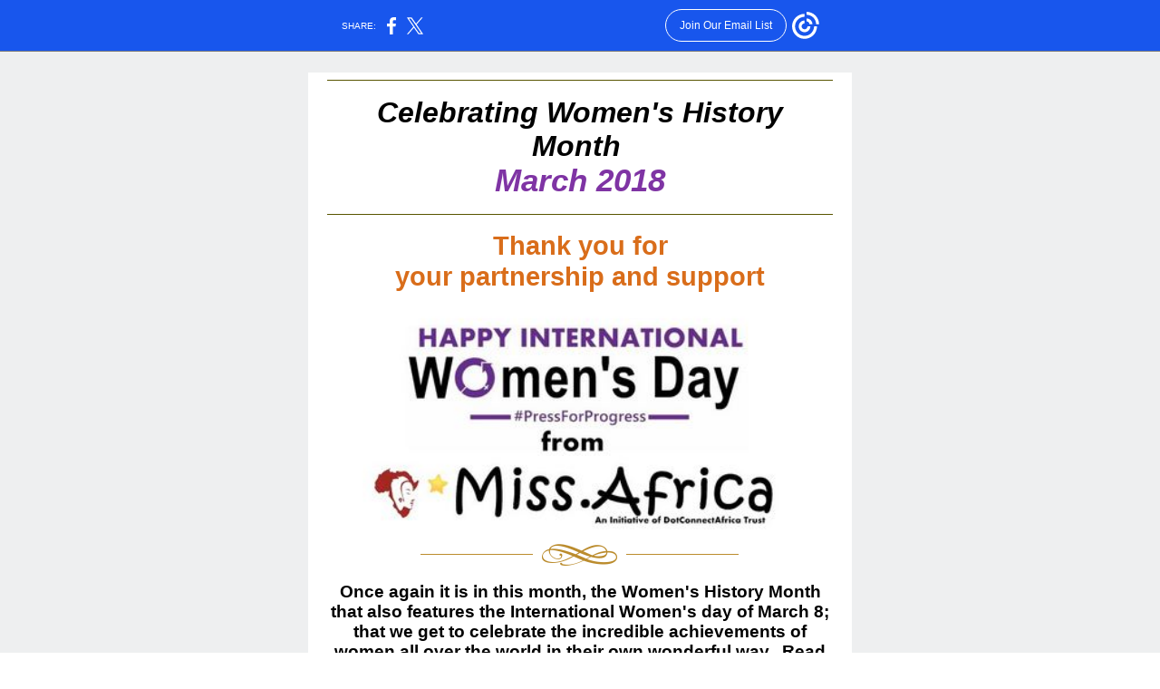

--- FILE ---
content_type: text/html; charset=utf-8
request_url: https://myemail.constantcontact.com/Celebrating-Women-s-History-Month--Salutations-from-Miss-Africa-.html?soid=1102516344150&aid=6Nb-j-4TVU4
body_size: 4595
content:
<html xmlns:fb="http://www.facebook.com/2008/fbml">
 <head>
  <title>Celebrating Women's History Month! Salutations from Miss.Africa!</title>
 <script type="text/javascript">
var __plink_targets = {
"linkedin.post": "https://s.rs6.net/t?sid=1102516344150&e=6Nb-j-4TVU4&c=4&r=1",
"addthis.share": "https://s.rs6.net/t?sid=1102516344150&e=6Nb-j-4TVU4&c=5&r=1",
"facebook.like": "https://s.rs6.net/t?sid=1102516344150&e=6Nb-j-4TVU4&c=2&r=0",
"twitter.tweet": "https://s.rs6.net/t?sid=1102516344150&e=6Nb-j-4TVU4&c=3&r=1",
"x.tweet": "https://s.rs6.net/t?sid=1102516344150&e=6Nb-j-4TVU4&c=3&r=1",
"facebook.share": "https://s.rs6.net/t?sid=1102516344150&e=6Nb-j-4TVU4&c=1&r=1",
"facebook.send": "https://s.rs6.net/t?sid=1102516344150&e=6Nb-j-4TVU4&c=6&r=0",
"permalink.view": "https://s.rs6.net/t?sid=1102516344150&e=6Nb-j-4TVU4&c=0&r=0"
};
</script>
<script type="text/javascript" src="https://myemail-op.constantcontact.com/page/js/campaignPage.js?soid=wkvqrzcab&visitorHost=https%3A%2F%2Fvisitor.constantcontact.com&pageName=Celebrating%20Women's%20History%20Month!%20Salutations%20from%20Miss.Africa!"></script>
</head>
 <body topmargin="0" leftmargin="0" rightmargin="0">
  <!--Copyright (c) 1996-2018 Constant Contact. All rights reserved.  Except as permitted under a separate
written agreement with Constant Contact, neither the Constant Contact software, nor any content that appears on any Constant Contact site,
including but not limited to, web pages, newsletters, or templates may be reproduced, republished, repurposed, or distributed without the
prior written permission of Constant Contact.  For inquiries regarding reproduction or distribution of any Constant Contact material, please
contact legal@constantcontact.com.--> 
  <div class="OuterBGColor" style="background-color:#eeeff0;" bgcolor="#eeeff0" id="rootDiv" align="center"> 
   <table class="OuterBGColor" style="background-color:#eeeff0;margin-left:auto;margin-right:auto;" bgcolor="#eeeff0" border="0" width="100%" cellspacing="0" cellpadding="0"> 
    <tbody>
     <tr> 
      <td class="HideInMobile" rowspan="1" colspan="1"><img height="5" vspace="0" border="0" hspace="0" width="1" alt="" src="https://imgssl.constantcontact.com/letters/images/sys/S.gif"></td> 
      <td class="MainWidth" style="width:610px;" valign="top" width="610" rowspan="1" colspan="1" align="center"> 
       <div class="MaxMainWidth" style="margin-left:auto;max-width:610px;margin-right:auto;" align="center"> 
        <table border="0" width="100%" cellspacing="0" cellpadding="0"> 
         <tbody>
          <tr> 
           <td class="BodyPadding" style="padding:15px 5px 15px 5px;" valign="top" rowspan="1" colspan="1" align="center"> 
            <table border="0" width="100%" cellspacing="0" cellpadding="0"> 
             <tbody>
              <tr> 
               <td class="TopMargin" style="padding:0px 0px 8px 0px;" valign="top" width="100%" rowspan="1" colspan="1" align="center"> </td> 
              </tr> 
             </tbody>
            </table> 
            <table class="BorderColor" style="background:transparent;" border="0" width="100%" cellspacing="0" cellpadding="0"> 
             <tbody>
              <tr> 
               <td class="BorderWidth" style="padding:0px 0px 0px 0px;" valign="top" width="100%" rowspan="1" colspan="1" align="center"> 
                <table class="InnerBGColor" style="background-color:#FFFFFF;" bgcolor="#FFFFFF" border="0" width="100%" cellspacing="0" cellpadding="0"> 
                 <tbody>
                  <tr> 
                   <td class="EmailContainer" style="padding:0px 0px 0px 0px;" valign="top" width="100%" rowspan="1" colspan="1" align="center"> 
                    <table class="CC_Divider" style="margin:0px auto 0px auto;" border="0" width="100%" cellspacing="0" cellpadding="0"> 
                     <tbody>
                      <tr> 
                       <td class="DividerPadding" style="padding:8px 0px 9px 0px;line-height:1px;height:1px;" valign="top" width="100%" rowspan="1" colspan="1" align="center"> 
                        <table class="DividerWidth" style="width:93%;height:1px;" border="0" width="100%" cellspacing="0" cellpadding="0"> 
                         <tbody>
                          <tr> 
                           <td class="DividerHeight DividerBGColor" style="background-color:#595500;padding-bottom:0px;line-height:1px;height:1px;" height="1" bgcolor="#595500" rowspan="1" colspan="1" align="center"><img height="1" vspace="0" border="0" hspace="0" width="5" style="display: block; height:1px; width:5px;" alt="" src="https://imgssl.constantcontact.com/letters/images/sys/S.gif"></td> 
                          </tr> 
                         </tbody>
                        </table> </td> 
                      </tr> 
                     </tbody>
                    </table>
                    <table border="0" width="100%" cellpadding="0" cellspacing="0" id="content_LETTER.BLOCK16">
                     <tbody>
                      <tr>
                       <td class="Content MainText" style="padding:8px 20px 9px 20px;color:#000000;font-size:26pt;font-family:Century\ Gothic, ITC\ Avant\ Garde, Arial, Helvetica, sans-serif;" valign="top" rowspan="1" colspan="1" align="center"> 
                        <div>
                         <span> 
                          <div>
                           <strong> 
                            <div>
                             <span><em> 
                               <div>
                                <span style="font-size:24pt;">Celebrating Women's History Month&nbsp;</span>
                               </div> 
                               <div style="color:#7f34a4;font-family:Comic\ Sans\ MS, Verdana, Helvetica, sans-serif;">
                                March 2018
                               </div> </em></span>
                            </div> </strong>
                          </div> </span>
                        </div> </td>
                      </tr>
                     </tbody>
                    </table>
                    <table class="CC_Divider" style="margin:0px auto 0px auto;" border="0" width="100%" cellspacing="0" cellpadding="0"> 
                     <tbody>
                      <tr> 
                       <td class="DividerPadding" style="padding:8px 0px 9px 0px;line-height:1px;height:1px;" valign="top" width="100%" rowspan="1" colspan="1" align="center"> 
                        <table class="DividerWidth" style="width:93%;height:1px;" border="0" width="100%" cellspacing="0" cellpadding="0"> 
                         <tbody>
                          <tr> 
                           <td class="DividerHeight DividerBGColor" style="background-color:#595500;padding-bottom:0px;line-height:1px;height:1px;" height="1" bgcolor="#595500" rowspan="1" colspan="1" align="center"><img height="1" vspace="0" border="0" hspace="0" width="5" style="display: block; height:1px; width:5px;" alt="" src="https://imgssl.constantcontact.com/letters/images/sys/S.gif"></td> 
                          </tr> 
                         </tbody>
                        </table> </td> 
                      </tr> 
                     </tbody>
                    </table>
                    <table border="0" width="100%" cellpadding="0" cellspacing="0" id="content_LETTER.BLOCK21">
                     <tbody>
                      <tr>
                       <td class="Content MainText" style="padding:8px 20px 9px 20px;color:#d96d1a;font-size:22pt;font-family:Century Gothic, ITC Avant Garde, Arial, Helvetica, sans-serif;" valign="top" rowspan="1" colspan="1" align="center"> 
                        <div>
                         <span> 
                          <div>
                           <strong>Thank you for <br>your partnership and support</strong>
                          </div> </span>
                        </div> </td>
                      </tr>
                     </tbody>
                    </table>
                    <table border="0" width="100%" cellpadding="0" cellspacing="0" id="content_LETTER.BLOCK2">
                     <tbody>
                      <tr>
                       <td class="Image MainText" style="padding:0px 0px 0px 0px;color:#000000;font-size:11pt;font-family:Arial,Verdana,Helvetica,sans-serif;" valign="top" rowspan="1" colspan="1" align="center"> 
                        <table class="CC_NoEdit OneColumnMobile" style="margin:0px 0px 0px 0px;" width="600" data-padding-converted="true" cellpadding="0" cellspacing="0">
                         <tbody>
                          <tr>
                           <td style="padding:0px;" width="100%" rowspan="1" colspan="1"> 
                            <div align="center">
                             <img style="max-width:100% !important;display:block;height:auto !important;" vspace="0" border="0" name="ACCOUNT.IMAGE.1150" hspace="0" width="600" src="https://files.constantcontact.com/6555813b001/76cf997f-4683-40a8-bc97-d02b0ee86f44.jpg?a=1130242963064">
                            </div> </td>
                          </tr>
                         </tbody>
                        </table> </td>
                      </tr>
                     </tbody>
                    </table> 
                    <table class="CC_Divider" style="margin:0px auto 0px auto;" border="0" width="100%" cellspacing="0" cellpadding="0"> 
                     <tbody>
                      <tr> 
                       <td style="padding:10px 0px; 10px 0px;" valign="middle" width="50%" rowspan="1" colspan="1" align="right"> 
                        <table class="CustomDividerWidth" style="width:50%;height:1px;" border="0" width="100%" cellspacing="0" cellpadding="0"> 
                         <tbody>
                          <tr> 
                           <td style="background-color:#bb8c2d;line-height:1px;height:1px;" height="1" rowspan="1" colspan="1" align="center"><img height="1" vspace="0" border="0" hspace="0" width="5" style="display: block; height:1px; width:5px;" alt="" src="https://imgssl.constantcontact.com/letters/images/sys/S.gif"></td> 
                          </tr> 
                         </tbody>
                        </table> </td> 
                       <td style="padding:10px 10px; 10px 10px;" valign="middle" rowspan="1" colspan="1" align="center"> 
                        <table border="0" width="83" cellspacing="0" cellpadding="0"> 
                         <tbody>
                          <tr> 
                           <td class="MainText" style="color:#000000;font-size:11pt;font-family:Arial,Verdana,Helvetica,sans-serif;" valign="top" rowspan="1" colspan="1" align="center"> 
                            <div align="center">
                             <img vspace="0" border="0" hspace="0" width="83" style="display: block; height:auto !important; max-width:100% !important;" alt="Sylvio's" src="https://imgssl.constantcontact.com/galileo/images/templates/Galileo-Template-Images/Restaurant-Fundraiser/swirly.png">
                            </div> </td> 
                          </tr> 
                         </tbody>
                        </table> </td> 
                       <td style="padding:10px 0px; 10px 0px;" valign="middle" width="50%" rowspan="1" colspan="1" align="left"> 
                        <table class="CustomDividerWidth" style="width:50%;height:1px;" border="0" width="100%" cellspacing="0" cellpadding="0"> 
                         <tbody>
                          <tr> 
                           <td style="background-color:#bb8c2d;line-height:1px;height:1px;" height="1" rowspan="1" colspan="1" align="center"><img height="1" vspace="0" border="0" hspace="0" width="5" style="display: block; height:1px; width:5px;" alt="" src="https://imgssl.constantcontact.com/letters/images/sys/S.gif"></td> 
                          </tr> 
                         </tbody>
                        </table> </td> 
                      </tr> 
                     </tbody>
                    </table> 
                    <table style="display:table;" border="0" width="100%" cellpadding="0" cellspacing="0" id="content_LETTER.BLOCK5">
                     <tbody>
                      <tr>
                       <td class="Content MainText" style="padding:8px 20px 9px 20px;color:#000000;font-size:14pt;font-family:Arial,Verdana,Helvetica,sans-serif;" valign="top" rowspan="1" colspan="1" align="left"> 
                        <div> 
                         <div> 
                          <div> 
                           <div> 
                            <div>
                             <span style="font-family:Times New Roman,Times,serif;"> 
                              <div style="font-size:14pt;font-family:Papyrus, Comic Sans MS, Verdana, Helvetica, sans-serif;text-align:center;" align="center">
                               <strong>Once again it is in this month, the Women's History Month that also features the International Women's day of March 8; that we get to celebrate the incredible achievements of women all over the world in their own wonderful way.&nbsp; Read our <a style="color:blue;text-decoration:underline;" rel="nofollow" track="on" shape="rect" href="http://conta.cc/2D8QiDb" linktype="1" target="_blank">IWD2018 Message</a><br><br>In the spirit of celebration, we also do take a moment to appreciate your hand in our success. Thank You!</strong>
                              </div> 
                              <div style="font-size:14pt;font-family:Papyrus, Comic Sans MS, Verdana, Helvetica, sans-serif;text-align:center;" align="center">
                               <strong>&nbsp;</strong>
                              </div> 
                              <div style="font-size:14pt;font-family:Papyrus, Comic Sans MS, Verdana, Helvetica, sans-serif;text-align:center;" align="center"> 
                               <div>
                                <strong>In 2017 we had reached many heights in our impactful work.&nbsp;&nbsp; Most of all, your support enabled us to achieve the level of recognition where the Miss.Africa Digital, a Pan-African programme has been named as a finalist for the <span style="font-family:Comic\ Sans\ MS, Verdana, Helvetica, sans-serif;">ITU/UN</span> - Equals inTech Awards, which took place in Geneva, Switzerland.&nbsp; <a style="color:blue;text-decoration:underline;" rel="nofollow" track="on" href="https://myemail.constantcontact.com/News-Alert--Geneva-Switzerland--Finalist--Our-Miss-Africa-Digital-programme-Named-ITU-EQUALS-in-Tech-Award-finalists.html?soid=1102516344150&amp;aid=j9Hsk3inUBA" shape="rect" linktype="1" target="_blank">Read the full post here</a><br><span style="font-family:Times New Roman,Times,serif;"> 
                                  <div>
                                   <strong> 
                                    <div>
                                     <span style="color:#800000;font-size:12pt;"><br><span style="font-family:Papyrus, Comic\ Sans\ MS, Verdana, Helvetica, sans-serif;">Also, click below Video to watch the&nbsp;</span></span>
                                    </div> 
                                    <div style="font-family:Papyrus, Comic\ Sans\ MS, Verdana, Helvetica, sans-serif;">
                                     <span style="color:#800000;font-size:12pt;"> 
                                      <div>
                                       <span>&nbsp;EQUALS in Tech 2017 Awards Finalist: Miss.Africa Digital &nbsp;</span>
                                      </div> &nbsp;&nbsp;</span>
                                    </div> </strong>
                                  </div> </span></strong>
                               </div> 
                              </div> 
                              <div style="font-size:16pt;font-family:Papyrus, Comic Sans MS, Verdana, Helvetica, sans-serif;text-align:center;" align="center"> 
                               <table class="OneColumnMobile" width="560" data-padding-converted="true" cellpadding="0" cellspacing="0">
                                <tbody>
                                 <tr>
                                  <td style="padding:0px;" width="100%" rowspan="1" colspan="1"> 
                                   <div align="center">
                                    <strong><a class="imgCaptionAnchor" rel="nofollow" track="on" shape="rect" href="https://dotafrica.tv/equals-tech-2017-awards-finalist-miss-africa-digital/" target="_blank"><img vspace="0" border="0" name="ACCOUNT.IMAGE.1107" hspace="0" width="560" src="http://files.constantcontact.com/6555813b001/0e7c6413-f077-480c-8448-022744f902c3.jpg?a=1130242963064"></a></strong>
                                   </div> </td>
                                 </tr>
                                </tbody>
                               </table> 
                              </div> </span>
                            </div> 
                            <span style="font-family:Times New Roman,Times,serif;"> 
                             <div style="color:#000000;font-size:14pt;font-family:Papyrus, Comic Sans MS, Verdana, Helvetica, sans-serif;text-align:center;" align="center">
                              <span> 
                               <div>
                                <span> 
                                 <div style="font-family:Papyrus, Comic\ Sans\ MS, Verdana, Helvetica, sans-serif;">
                                  <span type="_moz"><strong>&nbsp;</strong></span>
                                 </div> 
                                 <div> 
                                  <div>
                                   <span style="font-family:Comic\ Sans\ MS, Verdana, Helvetica, sans-serif;" type="_moz"> 
                                    <div>
                                     <strong><span style="font-family:Papyrus, Comic\ Sans\ MS, Verdana, Helvetica, sans-serif;">There were 293 participants from 72 countries for the EQUALS in Tech Awards.&nbsp; From these,</span><span style="font-family:Papyrus, Comic\ Sans\ MS, Verdana, Helvetica, sans-serif;">15 finalists including our Miss.Africa digital, a Pan-African programme to promote digital skills for women across the continent</span><span style="font-family:Papyrus, Comic\ Sans\ MS, Verdana, Helvetica, sans-serif;" type="_moz">&nbsp; </span></strong>
                                     <span><span style="font-family:Papyrus, Comic\ Sans\ MS, Verdana, Helvetica, sans-serif;"><strong>were selected representing the most innovative and inspiring initiatives that have realized significant results in working to bridge the digital gender divide as well as bring digital tech opportunities.&nbsp;</strong></span> </span>&nbsp;
                                    </div> </span>
                                  </div> 
                                  <strong><span style="color:#800000;">Miss.Africa Digital was the only African&nbsp;organization to be named a finalist in the SKILLS category for the </span> </strong> 
                                  <div>
                                   <span type="_moz"><strong> 
                                     <div>
                                      <span> 
                                       <div style="color:#800000;">
                                        <a style="color:rgb(128, 0, 0);" shape="rect">Equals in Tech Awards.</a>&nbsp;
                                       </div> </span>
                                     </div> </strong>&nbsp;&nbsp; &nbsp;</span>
                                  </div> 
                                  <span style="color:#800000;font-family:Georgia, Times\ New\ Roman, Times, serif;"> 
                                   <div>
                                    <span type="_moz"> 
                                     <div style="font-size:22pt;"> 
                                      <div>
                                       <span style="color:#000000;"><em>2018 promises even more wonderful news as we #PowerYourInnovation</em></span>
                                      </div> 
                                     </div> </span>
                                    <span type="_moz"> &nbsp;</span>
                                   </div> </span>
                                  <span><strong>As we start the new year 2018,&nbsp; the growth, success and recognition our Miss.Africa program towards which you have supported, continues to receive calls and recognition again throughout Africa and around the globe.&nbsp;&nbsp; Such call to duty is truly encouraging and pushes us to keep striving to do our best!.&nbsp;&nbsp; &nbsp;</strong></span>
                                 </div> </span>
                               </div> </span>
                             </div> </span>
                           </div> 
                          </div> 
                          <div style="font-size:14pt;">
                           <span style="font-family:Times New Roman,Times,serif;"> 
                            <div style="text-align:center;" align="center"> 
                             <div style="color:#000000;font-family:Papyrus, Comic Sans MS, Verdana, Helvetica, sans-serif;">
                              &nbsp;
                              <strong>&nbsp;</strong>
                             </div> 
                             <div style="color:#000000;font-family:Papyrus, Comic Sans MS, Verdana, Helvetica, sans-serif;">
                              <strong>On behalf of DCA Group and myself,&nbsp; Thank You&nbsp; for Inspiring Women's History Month , March 2018&nbsp;</strong>
                             </div> 
                            </div> </span>
                          </div> 
                         </div> 
                        </div> </td>
                      </tr>
                     </tbody>
                    </table>
                    <table class="CC_Divider" style="margin:0px auto 0px auto;" border="0" width="100%" cellspacing="0" cellpadding="0"> 
                     <tbody>
                      <tr> 
                       <td style="padding:10px 0px; 10px 0px;" valign="middle" width="50%" rowspan="1" colspan="1" align="right"> 
                        <table class="CustomDividerWidth" style="width:50%;height:1px;" border="0" width="100%" cellspacing="0" cellpadding="0"> 
                         <tbody>
                          <tr> 
                           <td style="background-color:#bb8c2d;line-height:1px;height:1px;" height="1" rowspan="1" colspan="1" align="center"><img height="1" vspace="0" border="0" hspace="0" width="5" style="display: block; height:1px; width:5px;" alt="" src="https://imgssl.constantcontact.com/letters/images/sys/S.gif"></td> 
                          </tr> 
                         </tbody>
                        </table> </td> 
                       <td style="padding:10px 10px; 10px 10px;" valign="middle" rowspan="1" colspan="1" align="center"> 
                        <table border="0" width="83" cellspacing="0" cellpadding="0"> 
                         <tbody>
                          <tr> 
                           <td class="MainText" style="color:#000000;font-size:11pt;font-family:Arial,Verdana,Helvetica,sans-serif;" valign="top" rowspan="1" colspan="1" align="center"> 
                            <div align="center">
                             <img vspace="0" border="0" hspace="0" width="83" style="display: block; height:auto !important; max-width:100% !important;" alt="Sylvio's" src="https://imgssl.constantcontact.com/galileo/images/templates/Galileo-Template-Images/Restaurant-Fundraiser/swirly.png">
                            </div> </td> 
                          </tr> 
                         </tbody>
                        </table> </td> 
                       <td style="padding:10px 0px; 10px 0px;" valign="middle" width="50%" rowspan="1" colspan="1" align="left"> 
                        <table class="CustomDividerWidth" style="width:50%;height:1px;" border="0" width="100%" cellspacing="0" cellpadding="0"> 
                         <tbody>
                          <tr> 
                           <td style="background-color:#bb8c2d;line-height:1px;height:1px;" height="1" rowspan="1" colspan="1" align="center"><img height="1" vspace="0" border="0" hspace="0" width="5" style="display: block; height:1px; width:5px;" alt="" src="https://imgssl.constantcontact.com/letters/images/sys/S.gif"></td> 
                          </tr> 
                         </tbody>
                        </table> </td> 
                      </tr> 
                     </tbody>
                    </table>
                    <table style="display:table;" border="0" width="100%" cellpadding="0" cellspacing="0" id="content_LETTER.BLOCK18">
                     <tbody>
                      <tr>
                       <td class="Content MainText" style="padding:8px 20px 9px 20px;color:#800000;font-size:14pt;font-family:Arial,Verdana,Helvetica,sans-serif;" valign="top" rowspan="1" colspan="1" align="left"> 
                        <div> 
                         <div> 
                          <div>
                           <span style="font-family:Times New Roman,Times,serif;"> 
                            <div style="text-align:center;" align="center"> 
                             <div style="font-size:16pt;font-family:Papyrus, Comic Sans MS, Verdana, Helvetica, sans-serif;"> 
                              <div> 
                               <div>
                                <strong>Sophia Bekele</strong>
                               </div> 
                               <div>
                                <strong>Founder</strong>&nbsp;
                               </div> 
                               <div>
                                <strong>Miss.Africa</strong>
                               </div> 
                              </div> 
                             </div> 
                            </div> </span>
                          </div> 
                         </div> 
                        </div> </td>
                      </tr>
                     </tbody>
                    </table>
                    <table class="CC_Divider" style="margin:0px auto 0px auto;" border="0" width="100%" cellspacing="0" cellpadding="0"> 
                     <tbody>
                      <tr> 
                       <td style="padding:10px 0px; 10px 0px;" valign="middle" width="50%" rowspan="1" colspan="1" align="right"> 
                        <table class="CustomDividerWidth" style="width:50%;height:1px;" border="0" width="100%" cellspacing="0" cellpadding="0"> 
                         <tbody>
                          <tr> 
                           <td style="background-color:#bb8c2d;line-height:1px;height:1px;" height="1" rowspan="1" colspan="1" align="center"><img height="1" vspace="0" border="0" hspace="0" width="5" style="display: block; height:1px; width:5px;" alt="" src="https://imgssl.constantcontact.com/letters/images/sys/S.gif"></td> 
                          </tr> 
                         </tbody>
                        </table> </td> 
                       <td style="padding:10px 10px; 10px 10px;" valign="middle" rowspan="1" colspan="1" align="center"> 
                        <table border="0" width="83" cellspacing="0" cellpadding="0"> 
                         <tbody>
                          <tr> 
                           <td class="MainText" style="color:#000000;font-size:11pt;font-family:Arial,Verdana,Helvetica,sans-serif;" valign="top" rowspan="1" colspan="1" align="center"> 
                            <div align="center">
                             <img vspace="0" border="0" hspace="0" width="83" style="display: block; height:auto !important; max-width:100% !important;" alt="Sylvio's" src="https://imgssl.constantcontact.com/galileo/images/templates/Galileo-Template-Images/Restaurant-Fundraiser/swirly.png">
                            </div> </td> 
                          </tr> 
                         </tbody>
                        </table> </td> 
                       <td style="padding:10px 0px; 10px 0px;" valign="middle" width="50%" rowspan="1" colspan="1" align="left"> 
                        <table class="CustomDividerWidth" style="width:50%;height:1px;" border="0" width="100%" cellspacing="0" cellpadding="0"> 
                         <tbody>
                          <tr> 
                           <td style="background-color:#bb8c2d;line-height:1px;height:1px;" height="1" rowspan="1" colspan="1" align="center"><img height="1" vspace="0" border="0" hspace="0" width="5" style="display: block; height:1px; width:5px;" alt="" src="https://imgssl.constantcontact.com/letters/images/sys/S.gif"></td> 
                          </tr> 
                         </tbody>
                        </table> </td> 
                      </tr> 
                     </tbody>
                    </table> 
                    <table border="0" width="100%" cellpadding="0" cellspacing="0" id="content_LETTER.BLOCK15">
                     <tbody>
                      <tr>
                       <td class="SocialMediaPadding" style="padding:8px 0px 9px 0px;color:#000000;" valign="top" width="100%" rowspan="1" colspan="1" align="center"> 
                        <table class="CC_NoEdit" style="margin:0px 0px 0px 0px;" border="0" width="100%" cellpadding="0" cellspacing="0" align="center">
                         <tbody>
                          <tr>
                           <td valign="center" rowspan="1" colspan="1" align="center"><a rel="nofollow" track="on" shape="rect" href="https://www.instagram.com/dotconnectafrica/?hl=en" linktype="instagram" target="_blank"><img height="36" border="0" width="100" alt="View on Instagram" src="https://imgssl.constantcontact.com/ui/images1/btn_instagram_100.png" title="View on Instagram" align="null"></a> 
                            <table class="CC_NoEdit" style="margin:0px 0px 0px 0px;" border="0" width="1" cellpadding="0" cellspacing="0">
                             <tbody>
                              <tr>
                               <td class="SocialMediaIcon" style="padding:0px 5px 0px 5px;" valign="center" rowspan="1" colspan="1" align="center"> 
                                <div>
                                 <a rel="nofollow" track="on" href="https://www.dotconnectafrica.org/" shape="rect" linktype="facebook" target="_blank"><img height="36" border="0" width="100" alt="Like me on Facebook" title="Like me on Facebook" src="https://imgssl.constantcontact.com/ui/images1/btn_fbk_100_a.png"></a>
                                </div> </td>
                               <td class="SocialMediaIcon" style="padding:0px 5px 0px 5px;" valign="center" rowspan="1" colspan="1" align="center">&nbsp;&nbsp;&nbsp;&nbsp;&nbsp;<a rel="nofollow" track="on" shape="rect" href="https://www.dotconnectafrica.org/" linktype="twitter" target="_blank"><img height="27" border="0" width="160" alt="Follow us on Twitter" src="https://imgssl.constantcontact.com/ui/images1/btn_twit_160.png" title="Follow us on Twitter" align="null"></a>&nbsp;&nbsp;&nbsp;&nbsp;&nbsp;&nbsp;&nbsp;&nbsp;&nbsp;&nbsp;&nbsp; <br></td>
                               <td class="SocialMediaIcon" style="padding:0px 5px 0px 5px;" valign="center" rowspan="1" colspan="1" align="center"> 
                                <div>
                                 <a rel="nofollow" track="on" href="https://www.dotconnectafrica.org/" shape="rect" linktype="linkedin" target="_blank"><img height="36" border="0" width="100" alt="View my profile on LinkedIn" title="View my profile on LinkedIn" src="https://imgssl.constantcontact.com/ui/images1/btn_lkdin_100.png" align="null"></a>
                                </div> </td>
                              </tr>
                             </tbody>
                            </table> </td>
                          </tr>
                         </tbody>
                        </table> </td>
                      </tr>
                     </tbody>
                    </table></td> 
                  </tr> 
                 </tbody>
                </table> </td> 
              </tr> 
             </tbody>
            </table> 
            <table border="0" width="100%" cellspacing="0" cellpadding="0"> 
             <tbody>
              <tr> 
               <td class="BottomMargin" style="padding:9px 0px 8px 0px;" valign="top" width="100%" rowspan="1" colspan="1" align="center"> 
                <table border="0" width="100%" cellspacing="0" cellpadding="0"> 
                 <tbody>
                  <tr> 
                   <td class="SpacerHeight" style="padding-bottom:9px;line-height:1px;height:1px;" height="1" rowspan="1" colspan="1" align="center"><img height="1" vspace="0" border="0" hspace="0" width="5" style="display: block; height:1px; width:5px;" alt="" src="https://imgssl.constantcontact.com/letters/images/sys/S.gif"></td> 
                  </tr> 
                 </tbody>
                </table> 
                <table class="CC_Divider" style="margin:0px auto 0px auto;" border="0" width="100%" cellspacing="0" cellpadding="0"> 
                 <tbody>
                  <tr> 
                   <td class="AccentDividerPadding" style="padding:0px 0px 0px 0px;line-height:1px;height:1px;" valign="top" width="100%" rowspan="1" colspan="1" align="center"> 
                    <table class="AccentDividerWidth" style="width:100%;height:1px;" border="0" width="100%" cellspacing="0" cellpadding="0"> 
                     <tbody>
                      <tr> 
                       <td class="AccentDividerHeight AccentDividerBGColor" style="background-color:#595500;padding-bottom:4px;line-height:1px;height:1px;" height="1" bgcolor="#595500" rowspan="1" colspan="1" align="center"><img height="1" vspace="0" border="0" hspace="0" width="5" style="display: block; height:1px; width:5px;" alt="" src="https://imgssl.constantcontact.com/letters/images/sys/S.gif"></td> 
                      </tr> 
                     </tbody>
                    </table> </td> 
                  </tr> 
                 </tbody>
                </table></td> 
              </tr> 
             </tbody>
            </table> </td> 
          </tr> 
         </tbody>
        </table> 
       </div> </td> 
      <td class="HideInMobile" rowspan="1" colspan="1"><img height="5" vspace="0" border="0" hspace="0" width="1" alt="" src="https://imgssl.constantcontact.com/letters/images/sys/S.gif"></td> 
     </tr> 
    </tbody>
   </table> 
  </div>  
 <script>(function(){function c(){var b=a.contentDocument||a.contentWindow.document;if(b){var d=b.createElement('script');d.innerHTML="window.__CF$cv$params={r:'9c33503a0c998cc1',t:'MTc2OTI5NzM3MS4wMDAwMDA='};var a=document.createElement('script');a.nonce='';a.src='/cdn-cgi/challenge-platform/scripts/jsd/main.js';document.getElementsByTagName('head')[0].appendChild(a);";b.getElementsByTagName('head')[0].appendChild(d)}}if(document.body){var a=document.createElement('iframe');a.height=1;a.width=1;a.style.position='absolute';a.style.top=0;a.style.left=0;a.style.border='none';a.style.visibility='hidden';document.body.appendChild(a);if('loading'!==document.readyState)c();else if(window.addEventListener)document.addEventListener('DOMContentLoaded',c);else{var e=document.onreadystatechange||function(){};document.onreadystatechange=function(b){e(b);'loading'!==document.readyState&&(document.onreadystatechange=e,c())}}}})();</script></body>
</html>